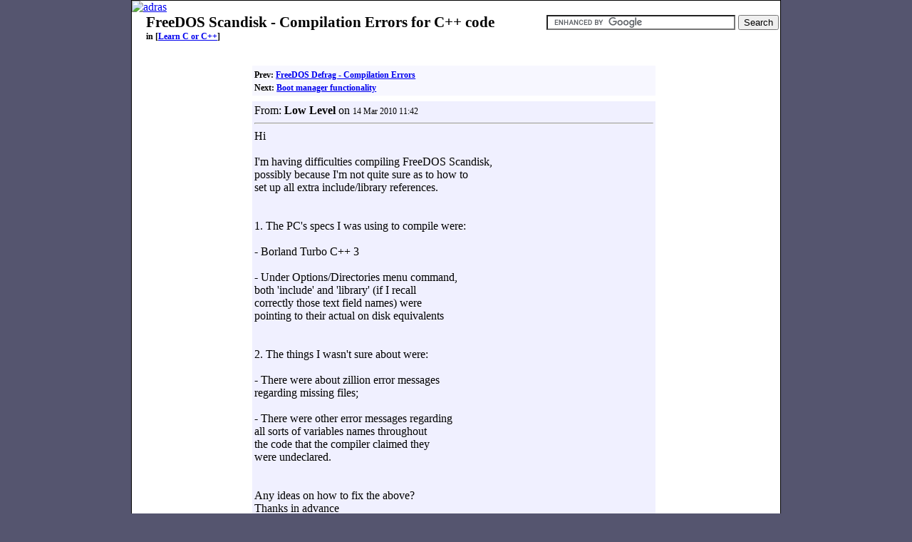

--- FILE ---
content_type: text/html; charset=UTF-8
request_url: http://www.adras.com/FreeDOS-Scandisk-Compilation-Errors-for-C-code.t4092-152.html
body_size: 2023
content:
<!DOCTYPE html>
<html>
<head>
<meta http-equiv="Content-Type" content="text/html; charset=UTF-8">
<title>FreeDOS Scandisk - Compilation Errors for C++ code [Learn C or C++]</title>
<meta name="viewport" content="width=device-width, initial-scale=1.0">
<meta name="keywords" content="FreeDOS,Scandisk,Compilation,Errors,for,C,code,Learn C or C++">
<meta name="description" content="Hi I&#039;m having difficulties compiling FreeDOS Scandisk, possibly because I&#039;m not quite sure as to how to set up all extra include/library references. 1. The PC&#039;s specs I was using to compile were: - Borland T">
<link rel="meta" href="http://www.adras.com/labels.rdf" type="application/rdf+xml" title="ICRA labels">
<link rel="stylesheet" type="text/css" href="template.css">
<link rel="stylesheet" type="text/css" href="theme.css">
<link rel="stylesheet" type="text/css" href="site/site.css">
<link rel="Shortcut Icon" type="image/x-icon" href="/favicon.ico">	
<link rel="alternate" type="application/rss+xml" title="RSS 0.91" href="http://www.adras.com/Learn-C-or-C.f152-1.xml" >
<link rel="alternate" type="application/rdf+xml" title="RSS 1.0" href="http://www.adras.com/Learn-C-or-C.f152-2.xml" >
<link rel="alternate" type="application/rss+xml" title="RSS 2.0" href="http://www.adras.com/Learn-C-or-C.f152-3.xml" >
<link rel="alternate" type="application/atom+xml" title="Atom" href="http://www.adras.com/Learn-C-or-C.f152-4.xml" ><script type="text/javascript">

  var _gaq = _gaq || [];
  _gaq.push(['_setAccount', 'UA-424319-2']);
  _gaq.push(['_trackPageview']);

  (function() {
    var ga = document.createElement('script'); ga.type = 'text/javascript'; ga.async = true;
    ga.src = ('https:' == document.location.protocol ? 'https://ssl' : 'http://www') + '.google-analytics.com/ga.js';
    var s = document.getElementsByTagName('script')[0]; s.parentNode.insertBefore(ga, s);
  })();

</script></head>
<body>
<div id="container">
    <div id="top"><a href="/"><img src="/site/logo.png" alt="adras" id="logo"></a><div id="searchBox"><form action="http://www.adras.com/gsearch.php" id="cse-search-box">
  <div>
    <input type="hidden" name="cx" value="partner-pub-0893885676855447:996dt56k5ga" />
    <input type="hidden" name="cof" value="FORID:10" />
    <input type="hidden" name="ie" value="UTF-8" />
    <input type="text" name="q" size="31" />
    <input type="submit" name="sa" value="Search" />
  </div>
</form>
<script type="text/javascript" src="http://www.google.com/coop/cse/brand?form=cse-search-box&amp;lang=en"></script></div></div>	<div id="header">
		<h1 id="pageTitle">FreeDOS Scandisk - Compilation Errors for C++ code</h1>
		<div id="topLevelLink">in [<a href="Learn-C-or-C.s152.html">Learn C or C++</a>] </div>
	</div>
		<div id="topLinks">
&nbsp;
</div>	<table id="content"><tr>
		<td class="ads" valign="top"></td>
		<td id="list" valign="top">
			<div class="block1">	
<span class="move">
Prev: <a class="contentLink" href="FreeDOS-Defrag-Compilation-Errors.t4091-152.html">FreeDOS Defrag - Compilation Errors</a><br />Next: <a class="contentLink" href="Boot-manager-functionality.t4094-152.html">Boot manager functionality</a><br /></span>
			</div>
		<div class="block2">	
		 From: <span class="posterName">Low Level</span> on <span class="postDate">14 Mar 2010 11:42</span><hr>
		 Hi<br />
<br />
I&#039;m having difficulties compiling FreeDOS Scandisk,<br />
possibly because I&#039;m not quite sure as to how to<br />
set up all extra include/library references.<br />
<br />
<br />
1. The PC&#039;s specs I was using to compile were:<br />
<br />
- Borland Turbo C++ 3<br />
<br />
- Under Options/Directories menu command,<br />
  both &#039;include&#039; and &#039;library&#039; (if I recall<br />
  correctly those text field names) were<br />
  pointing to their actual on disk equivalents<br />
<br />
<br />
2. The things I wasn&#039;t sure about were:<br />
<br />
- There were about zillion error messages<br />
  regarding missing files;<br />
<br />
- There were other error messages regarding<br />
  all sorts of variables names throughout<br />
  the code that the compiler claimed they<br />
  were undeclared.<br />
<br />
<br />
Any ideas on how to fix the above?<br />
Thanks in advance<br />
LL<br />
</div><div class="block1"><script type="text/javascript"><!--
amazon_ad_tag = "adras-20"; amazon_ad_width = "300"; amazon_ad_height = "250"; amazon_ad_logo = "hide"; amazon_ad_product_images = "hide"; amazon_ad_price = "retail"; amazon_ad_border = "hide"; amazon_ad_discount = "remove"; amazon_color_background = "F7F7FF"; amazon_color_link = "0000FF";//--></script>
<script type="text/javascript" src="http://www.assoc-amazon.com/s/ads.js"></script></div>		<div class="block2">
		 &nbsp;|&nbsp;

<br />
<span class="move">Pages:  1<br />
Prev: <a class="contentLink" href="FreeDOS-Defrag-Compilation-Errors.t4091-152.html">FreeDOS Defrag - Compilation Errors</a><br />Next: <a class="contentLink" href="Boot-manager-functionality.t4094-152.html">Boot manager functionality</a><br /></span>
    	</div>
		</td><td class="ads" valign="top"></td>
	</tr></table></div>
<script type="text/javascript">
<!--
document.write("<im"+"g src=\"visit_img.php?sid=152&amp;id=4092&amp;ext=.gif\" alt=\"\" border=\"0\">");
//-->
</script>
</body>
</html>


--- FILE ---
content_type: text/css
request_url: http://www.adras.com/template.css
body_size: 2937
content:
body {
	margin: 0px 0px 0px 0px;
	background: #55556f;
	text-align: center;
}

img {
	border: 0px;
}

#container {
	background: #FFFFFF;
	width: 56em;
	margin-left: auto;
	margin-right: auto; /* center */
	text-align: left;
	border: 1px solid black;
}

#top {
	background: transparent url(/theme/topbg.png) top left repeat-x;
	position: relative;
}

#searchBox {
	position: absolute;
	top: 20px; 
	right: 0px;
	margin-right: 2px;
}

#searchResults {
    margin-left: 20px;
    margin-right: 20px;	
}

#logo {
	border: 0px;
}

#header {
	margin-left: 20px;
	margin-right: 20px;
}

#pageTitle {
	padding: 0px;
	margin: 0px;
}

#topLevelLink {
	margin-top: 0px;
	padding: 0px;
	font-weight: bold;
	margin-bottom: 1em;
	font-family: verdana;
	font-size: 12px;
}

#desc {
	border: 1px dashed black;
	padding: 0.5em;
	margin-top: 0.5em;
}

#content {
	width: 100%;
	height: 100px;
	margin: 0px;
}

#list {
	width: 570px;
	/* margin-left: 4px;*/
	text-align: center;
}

.ads {
	width: 162px;
}

#topLinks {
	margin-top: 5px;
	padding-left: 40px;
}

div.block1 {
	background: #F7F7FF;
	text-align: left;
	width: 35em;
	margin-bottom: 0.5em;
	padding: 0.2em;
	overflow: auto;
}

div.block2 {
	background: #F0F0FF;
	text-align: left;
	width: 35em;
	margin-bottom: 0.5em;
	padding: 0.2em;
	overflow: auto;
}

h1 {
	font-size: 21px;
}

span.posterName {
	font-weight: bold;
}

span.postDate {
	font-size: 12px;
}

span.lastModified {
	float: right;
	font-size: 12px;
	margin: 0px;
	padding: 0px;
}

span.quote {
	color: #55556f;
}

a.contentLink {
	font-weight: bold;
}

a.subContentLink {
	font-weight: normal;
	white-space: nowrap;
	margin-right: 5px;
}

hr {
	padding-top: 0px;
}

span.move {
	margin-top: 0px;
	padding: 0px;
	font-weight: bold;
	font-family: verdana;
	font-size: 12px;
}

span.feeds {
	margin-top: 0px;
	padding: 0px;
	margin-bottom: 1em;
	font-family: verdana;
	font-size: 10px;
}

div.searchBox {
	border: 1px solid #777777;
	width: 158px;
	margin-top: 0px;
	padding-bottom: 0px;
	position: relative;
	top: 5px;
	right: 5px;
	background: white;
	float: right;
	z-index: 10;
}

#siteMap {
	background: #F7F7FF;
	text-align: left;
	width: 95%;
	margin: auto;
	margin-top: 1em;
	margin-bottom: 1em;
	overflow: auto;
}

li.mapcat {
	list-style-image: url(img/cat.gif);
}

li.mapsrc {
	list-style-image: url(img/src.gif);
}

ul.maplist {
	margin-left: 30px;
	padding-left: 0px;
}

img.imgcat {
	border: 0px;
	vertical-align: top;
}

img.imgsrc {
	border: 0px;
	vertical-align: top;
}

#siteFooter {
	background: #F7F7FF;
	text-align: center;
	width: 95%;
	margin: auto;
	margin-top: 1em;
	margin-bottom: 1em;
	font-weight: bold;
	font-family: verdana;
	font-size: 12px;
	padding: 0.3em;
}

.siteFooterLink {
	margin-left: 15px;
	margin-right: 15px;
}

td.ctName {
	text-align: right;
	font-weight: bold;
}

.error {
	font-weight: bold;
	color: red;
}

.moreTopics {
	font-weight: normal;
}

.moreTopicsLink {
	font-weight: bold;
}
